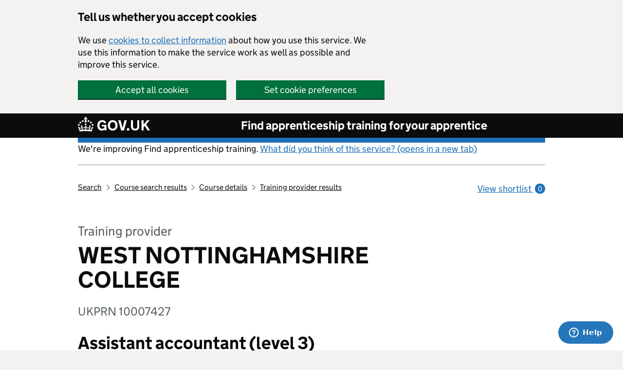

--- FILE ---
content_type: text/css
request_url: https://findapprenticeshiptraining.apprenticeships.education.gov.uk/css/app.css?v=LH24XYfCs5CiFRyY1gfDh45aUVSPslXv9tcut08781U
body_size: 2582
content:
.app-shortlist-banner {
  background: #fff;
  display: none;
}

.app-shortlist-banner__fixed {
  position: fixed;
  display: block;
  top: 0;
  border: 1px solid #b1b4b6;
  border-top: 0;
  box-shadow: 0 0 4px rgba(0, 0, 0, 0.3);
  box-sizing: border-box;
  padding: 10px 15px;
  left: 0;
  width: 100%;
  max-width: 1020px;
}

@media (min-width: 40.0625em) {
  .app-shortlist-banner__fixed {
    padding: 12px 30px;
  }
}

@media (min-width: 1020px) {
  .app-shortlist-banner__fixed {
    left: auto;
    margin-left: -30px;
  }
}

.app-back-to-top-link__icon {
  display: inline-block;
  width: 0.6em;
  height: 0.8em;
  margin-top: -4px;
  margin-right: 3px;
  vertical-align: middle;
}

@media (min-width: 40.0625em) {
  .app-view-shortlist-link {
    float: right;
    margin-top: 15px;
  }
}

.app-shortlist-banner .app-view-shortlist-link {
  margin-top: 0;
  float: right;
}

.app-view-shortlist-link__number {
  color: #fff;
  background-color: #1d70b8;
  display: inline-block;
  position: relative;
  padding: 0.3em;
  font-size: 0.8em;
  margin-left: 0.2em;
  margin-top: -0.2em;
  border-radius: 50%;
  line-height: 0.8;
  height: 0.8em;
  min-width: 0.8em;
  text-align: center;
  vertical-align: middle;
}

.app-view-shortlist-link__number-update {
  animation-name: colourchange;
  animation-duration: 1s;
  animation-timing-function: ease;
}

@keyframes colourchange {
  from {
    background: #ffdd00;
  }
  to {
    background: #1d70b8;
  }
}

.app-view-shortlist-link:hover .app-view-shortlist-link__number {
  background: #003078;
}

.app-view-shortlist-link:active .app-view-shortlist-link__number,
.app-view-shortlist-link:focus .app-view-shortlist-link__number {
  background: #0b0c0c;
}

.das-search-form .autocomplete__input {
  min-height: 40px;
  border-right-width: 0;
}


.app-provider-shortlist-control--inline {
  margin: 0;
}

.app-course-provider-shortlisted-tag {
    padding-bottom: 0;
    margin-bottom: -15px;
}

.app-provider-shortlist-add {
  display: block;
}

.app-provider-shortlist-manage {
  display: none;
}

.app-provider-shortlist-remove {
  display: none;
}

.app-provider-shortlist-tag {
  margin-bottom: 5px;
}

.app-provider-shortlist-added .app-provider-shortlist-add {
  display: none;
}

.app-provider-shortlist-added .app-provider-shortlist-remove {
  display: block;
}

.app-provider-shortlist-full .app-provider-shortlist-add {
  display: none;
}

.app-provider-shortlist-full .app-provider-shortlist-manage {
  display: block;
}

.app-provider-shortlist-full .app-provider-shortlist-remove {
  display: none;
}

.app-provider-not-shortlisted {
  display: none;
}

.app-provider-shortlisted{
  display: inline-block;
}

.app-course-provider-shortlisted-tag.app-provider-shortlisted {
    display: block;
}

.das-button--inline-link {
  text-align: inherit;
}

.app-shortlist-table__head {
  display: none;
}

@media (min-width: 40.0625em) {
  .app-shortlist-table__head {
    display: table-header-group;
  }
}

.app-shortlist-table__row {
  border-bottom: 1px solid #b1b4b6;
  margin-bottom: 20px;
  padding-bottom: 20px;
  display: block;
}

@media (min-width: 40.0625em) {
  .app-shortlist-table__row {
    display: table-row;
  }
}

.app-shortlist-table__header-cell {
  display: block;
  padding: 0;
  border: none;
}

@media (min-width: 40.0625em) {
  .app-shortlist-table__header-cell {
    display: table-cell;
    padding: 11px 20px 10px 0;
    border-bottom: 1px solid #b1b4b6;
  }
}

.app-shortlist-table__cell {
  display: block;
  padding: 0;
  border: none;
}

@media (min-width: 40.0625em) {
  .app-shortlist-table__cell {
    display: table-cell;
    padding: 11px 20px 10px 0;
    border-bottom: 1px solid #b1b4b6;
  }
}

.app-shortlist-table__highlight {
  margin: 0 0 10px;
}

@media (min-width: 40.0625em) {
  .app-shortlist-table__highlight {
    padding-bottom: 20px;
  }
}

@media (min-width: 40.0625em) {
  .app-\!-hide--tablet {
    display: none !important;
  }
}

.app-user-content ul {
  font-family: "GDS Transport", arial, sans-serif;
  -webkit-font-smoothing: antialiased;
  padding-left: 20px;
  list-style-type: disc;
  margin-top: 0;
  margin-bottom: 20px;
  font-size: 1rem;
  line-height: 1.25;
  color: #0b0c0c;
}

@media (min-width: 40.0625em) {
  .app-user-content ul {
    font-size: 1.1875rem;
    line-height: 1.31579;
  }
}

@media (min-width: 40.0625em) {
  .js-enabled .das-show-hide__button {
    display: none;
  }
}

.js-enabled .app-data-tabs .govuk-tabs__panel {
  border: none;
  padding: 20px 0;
}

.das-table--responsive .govuk-table__body tr th:before,
.das-table--responsive .govuk-table__body tr td:before {
  text-align: left;
  max-width: 80%;
}

.app-graph-key {
  font-family: "GDS Transport", arial, sans-serif;
  -webkit-font-smoothing: antialiased;
  -moz-osx-font-smoothing: grayscale;
  font-weight: 400;
  font-size: 16px;
  line-height: 1.25;
  list-style: none;
  padding: 0;
  margin: 10px 0 30px;
}

.app-graph-key__list-item {
  border-left: 24px solid #ccc;
  line-height: 24px;
  margin-bottom: 7px;
  padding-left: 7px;
}

.app-graph-key__list-item--colour-1 {
  border-left-color: #28a197;
}

.app-graph-key__list-item--colour-2 {
  border-left-color: #d53880;
}

.app-graph {
  font-family: "GDS Transport", arial, sans-serif;
  -webkit-font-smoothing: antialiased;
  -moz-osx-font-smoothing: grayscale;
  font-weight: 400;
  font-size: 16px;
  line-height: 1.25;
}

.app-graph__list {
  list-style: none;
  padding: 0;
  margin: 0;
  display: table;
  width: 100%;
}

.app-graph__list-item {
  border-top: 1px solid #d9dadb;
}

@media (min-width: 40.0625em) {
  .app-graph__list-item {
    display: table-row;
  }
}

.app-graph__label,
.app-graph__chart-wrap {
  vertical-align: middle;
}

.app-graph__label {
  font-weight: 400;
  font-size: inherit;
  margin: 0;
  padding: 5px 0;
}

.app-graph__chart-wrap {
  width: 100%;
  padding: 5px 0 10px;
}

@media (min-width: 40.0625em) {
  .app-graph__label,
  .app-graph__chart-wrap {
    display: table-cell;
    border-top: 1px solid #d9dadb;
    padding: 10px 0;
    width: 60%;
  }
}

@media (min-width: 40.0625em) {
  .app-graph__label {
    padding-right: 10px;
    text-align: right;
    width: 40%;
  }
}

.app-graph__category {
  padding: 20px 0 10px;
}

@media (min-width: 40.0625em) {
  .app-graph__category {
    margin-left: 40%;
  }
}

.app-graph__caption {
  display: block;
  font-size: 90%;
  color: #505a5f;
}

.app-graph__bar,
.app-graph__bar-value {
  display: block;
  height: 24px;
}

.app-graph__bar {
  margin-right: 45px;
}

.app-graph__bar-value {
  background: #28a197;
  position: relative;
  min-width: 1px;
}

.app-graph__bar-value--colour-2 {
  background: #d53880;
}

.app-graph__figure {
  position: absolute;
  left: 100%;
  display: inline-block;
  padding: 3px;
  font-size: 90%;
}

.app-show-hide-panel__hidden {
  display: none;
}

.govuk-accordion-hide-controls .govuk-accordion__controls {
  display: none !important;
}

.govuk-accordion.accordion-item-bottom-no-margin {
    margin-bottom: -1px;
}

.das-inline-container {
  display: flex;
  gap: 4px;
  align-items: center;
}

.das-inline-text {
  margin: 0;
}

.app-home-panel {
  background: #f3f2f1;
  margin: 30px -15px 0;
  padding: 15px;
}

@media (min-width: 40.0625em) {
  .app-home-panel {
    margin: 30px 0 0;
    padding: 30px;
  }
}

.govuk-select.govuk-select-expand {
    width: 260px;
}

.navigation-flexbox {
    display: flex;
    justify-content: center;
}

.navigation-flexbox nav {
    gap: 13px;
    display: flex;
}

.course-provider-results-main {
    margin-left: 30px;
    margin-top: -30px;
}

.das-hint-colour {
    color: #505a5f;
}

.das-bottom-margin {
    padding-bottom: 15px;
}

.das-left-margin {
    padding-left: 15px;
}

.govuk-summary-list.govuk-summary-list-align-right .govuk-summary-list__row {
    display: flex;
    justify-content: space-between;
    align-items: center;
}

.govuk-summary-list.govuk-summary-list-align-right .govuk-summary-list__key {
    margin-right: auto;
}

.govuk-summary-list.govuk-summary-list-align-right .govuk-summary-list__value {
    text-align: right;
    display: block;
}

.das-reviews {
    display: flex;
    gap: 20px;
    flex-direction: column;
}

@media(min-width: 40.0625em) {
    .das-reviews {
        flex-direction: row;
    }
}

.das-reviews .das-reviews-container {
    background: #f3f2f1;
    padding: 20px;
}

.app-inline-search {
    display: flex;
    flex-direction: column;
    gap: 10px;
}

@media(min-width: 40.0625em) {
    .app-inline-search {
        flex-direction: row;
    }
}

.app-search-results-header {
    margin-top: 1em;
    padding-bottom: 2em;
}

@media(min-width: 40.0625em) {
    .app-search-results-header {
        display:flex;
        flex-direction: row;
        margin-top: 0;
    }
}

.app-search-results-header__total {
    flex: 1;
    align-content: center;
    margin-bottom: 1em
}

@media(min-width: 40.0625em) {
    .app-search-results-header__total {
        margin-bottom:0
    }
}

.app-search-results-header__sort {
    flex: 1
}

@media(min-width: 48.0625em) {
    .app-search-results-sort {
        display:flex;
        align-items: center;
        justify-content: end
    }
}

@media(min-width: 48.0625em) {
    .app-search-results-sort__label {
        padding-right:10px;
        white-space: nowrap
    }
}

.app-search-results-sort__select {
    width: 100%
}

@media(min-width: 40.0625em) {
    .app-search-results-sort__select {
        width:auto;
        min-width: 1em
    }
}

.app-inset-text--highlight {
    border-left-color: #f9e1ec
}

.app-details-bottom {
    padding-bottom: 0px
}